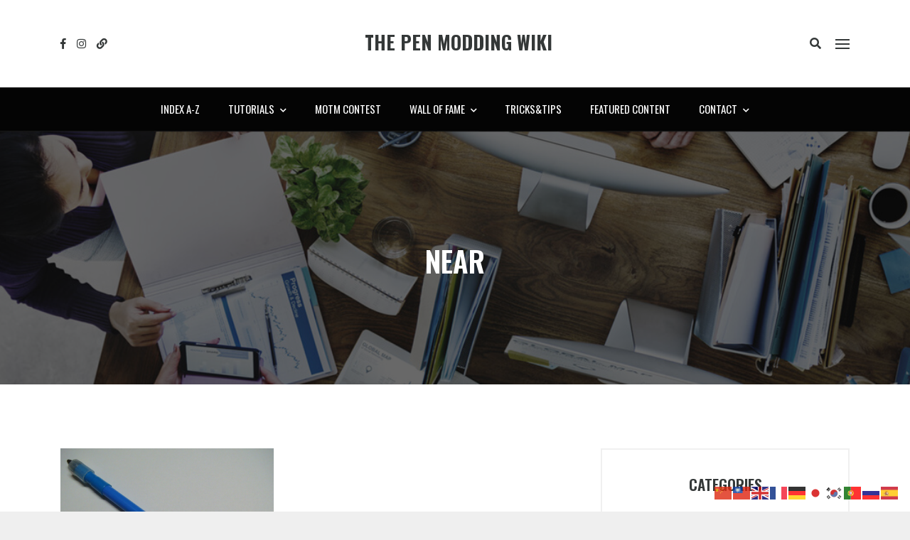

--- FILE ---
content_type: text/html; charset=UTF-8
request_url: https://penmodding.pm/archives/author/near
body_size: 12308
content:
<!DOCTYPE html>
<html lang="en-US">
	<head>
		<meta charset="UTF-8" />
		<meta http-equiv="X-UA-Compatible" content="IE=edge">
		<meta name="viewport" content="width=device-width, initial-scale=1">
		<link rel="profile" href="gmpg.org/xfn/11" />
		<link rel="pingback" href="https://penmodding.pm/xmlrpc.php" />
		<link href='https://fonts.googleapis.com/css?family=Merriweather:200,200i,300,300i,400,400i,500,500i,600,600i,700,700i&subset=cyrillic,cyrillic-ext,greek,greek-ext,latin-ext' rel='stylesheet' type='text/css'>
<link href='https://fonts.googleapis.com/css?family=Oswald:200,200i,300,300i,400,400i,500,500i,600,600i,700,700i&subset=cyrillic,cyrillic-ext,greek,greek-ext,latin-ext' rel='stylesheet' type='text/css'>
<meta name='robots' content='index, follow, max-image-preview:large, max-snippet:-1, max-video-preview:-1' />

	<!-- This site is optimized with the Yoast SEO plugin v26.7 - https://yoast.com/wordpress/plugins/seo/ -->
	<title>Near, Author at The Pen Modding Wiki</title>
	<link rel="canonical" href="https://penmodding.pm/archives/author/near" />
	<link rel="next" href="https://penmodding.pm/archives/author/near/page/2" />
	<meta property="og:locale" content="en_US" />
	<meta property="og:type" content="profile" />
	<meta property="og:title" content="Near, Author at The Pen Modding Wiki" />
	<meta property="og:url" content="https://penmodding.pm/archives/author/near" />
	<meta property="og:site_name" content="The Pen Modding Wiki" />
	<meta property="og:image" content="https://secure.gravatar.com/avatar/0e0895e3136c5910cdd1b90cbc1bdc0e?s=500&r=g" />
	<meta name="twitter:card" content="summary_large_image" />
	<script type="application/ld+json" class="yoast-schema-graph">{"@context":"https://schema.org","@graph":[{"@type":"ProfilePage","@id":"https://penmodding.pm/archives/author/near","url":"https://penmodding.pm/archives/author/near","name":"Near, Author at The Pen Modding Wiki","isPartOf":{"@id":"https://penmodding.pm/#website"},"primaryImageOfPage":{"@id":"https://penmodding.pm/archives/author/near#primaryimage"},"image":{"@id":"https://penmodding.pm/archives/author/near#primaryimage"},"thumbnailUrl":"https://penmodding.pm/wp-content/uploads/6-300x240.png","breadcrumb":{"@id":"https://penmodding.pm/archives/author/near#breadcrumb"},"inLanguage":"en-US","potentialAction":[{"@type":"ReadAction","target":["https://penmodding.pm/archives/author/near"]}]},{"@type":"ImageObject","inLanguage":"en-US","@id":"https://penmodding.pm/archives/author/near#primaryimage","url":"https://penmodding.pm/wp-content/uploads/6-300x240.png","contentUrl":"https://penmodding.pm/wp-content/uploads/6-300x240.png","width":300,"height":240},{"@type":"BreadcrumbList","@id":"https://penmodding.pm/archives/author/near#breadcrumb","itemListElement":[{"@type":"ListItem","position":1,"name":"Home","item":"https://penmodding-blog-2.on-forge.com/"},{"@type":"ListItem","position":2,"name":"Archives for Near"}]},{"@type":"WebSite","@id":"https://penmodding.pm/#website","url":"https://penmodding.pm/","name":"The Pen Modding Wiki","description":"The first English wiki of penmod tutorials","potentialAction":[{"@type":"SearchAction","target":{"@type":"EntryPoint","urlTemplate":"https://penmodding.pm/?s={search_term_string}"},"query-input":{"@type":"PropertyValueSpecification","valueRequired":true,"valueName":"search_term_string"}}],"inLanguage":"en-US"},{"@type":"Person","@id":"https://penmodding.pm/#/schema/person/bc4bdfb2b3d779d48eae355c69114fee","name":"Near","image":{"@type":"ImageObject","inLanguage":"en-US","@id":"https://penmodding.pm/#/schema/person/image/","url":"https://secure.gravatar.com/avatar/b78501c7922e9ec017d6a00947cb8876cb81879e87c0a3c6dff886f88ce042a3?s=96&r=g","contentUrl":"https://secure.gravatar.com/avatar/b78501c7922e9ec017d6a00947cb8876cb81879e87c0a3c6dff886f88ce042a3?s=96&r=g","caption":"Near"},"sameAs":["http://thespyre.net/penmods"],"mainEntityOfPage":{"@id":"https://penmodding.pm/archives/author/near"}}]}</script>
	<!-- / Yoast SEO plugin. -->


<link rel="alternate" type="application/rss+xml" title="The Pen Modding Wiki &raquo; Feed" href="https://penmodding.pm/feed" />
<link rel="alternate" type="application/rss+xml" title="The Pen Modding Wiki &raquo; Comments Feed" href="https://penmodding.pm/comments/feed" />
<link rel="alternate" type="application/rss+xml" title="The Pen Modding Wiki &raquo; Posts by Near Feed" href="https://penmodding.pm/archives/author/near/feed" />
<style id='wp-img-auto-sizes-contain-inline-css' type='text/css'>
img:is([sizes=auto i],[sizes^="auto," i]){contain-intrinsic-size:3000px 1500px}
/*# sourceURL=wp-img-auto-sizes-contain-inline-css */
</style>
<style id='wp-emoji-styles-inline-css' type='text/css'>

	img.wp-smiley, img.emoji {
		display: inline !important;
		border: none !important;
		box-shadow: none !important;
		height: 1em !important;
		width: 1em !important;
		margin: 0 0.07em !important;
		vertical-align: -0.1em !important;
		background: none !important;
		padding: 0 !important;
	}
/*# sourceURL=wp-emoji-styles-inline-css */
</style>
<style id='wp-block-library-inline-css' type='text/css'>
:root{--wp-block-synced-color:#7a00df;--wp-block-synced-color--rgb:122,0,223;--wp-bound-block-color:var(--wp-block-synced-color);--wp-editor-canvas-background:#ddd;--wp-admin-theme-color:#007cba;--wp-admin-theme-color--rgb:0,124,186;--wp-admin-theme-color-darker-10:#006ba1;--wp-admin-theme-color-darker-10--rgb:0,107,160.5;--wp-admin-theme-color-darker-20:#005a87;--wp-admin-theme-color-darker-20--rgb:0,90,135;--wp-admin-border-width-focus:2px}@media (min-resolution:192dpi){:root{--wp-admin-border-width-focus:1.5px}}.wp-element-button{cursor:pointer}:root .has-very-light-gray-background-color{background-color:#eee}:root .has-very-dark-gray-background-color{background-color:#313131}:root .has-very-light-gray-color{color:#eee}:root .has-very-dark-gray-color{color:#313131}:root .has-vivid-green-cyan-to-vivid-cyan-blue-gradient-background{background:linear-gradient(135deg,#00d084,#0693e3)}:root .has-purple-crush-gradient-background{background:linear-gradient(135deg,#34e2e4,#4721fb 50%,#ab1dfe)}:root .has-hazy-dawn-gradient-background{background:linear-gradient(135deg,#faaca8,#dad0ec)}:root .has-subdued-olive-gradient-background{background:linear-gradient(135deg,#fafae1,#67a671)}:root .has-atomic-cream-gradient-background{background:linear-gradient(135deg,#fdd79a,#004a59)}:root .has-nightshade-gradient-background{background:linear-gradient(135deg,#330968,#31cdcf)}:root .has-midnight-gradient-background{background:linear-gradient(135deg,#020381,#2874fc)}:root{--wp--preset--font-size--normal:16px;--wp--preset--font-size--huge:42px}.has-regular-font-size{font-size:1em}.has-larger-font-size{font-size:2.625em}.has-normal-font-size{font-size:var(--wp--preset--font-size--normal)}.has-huge-font-size{font-size:var(--wp--preset--font-size--huge)}.has-text-align-center{text-align:center}.has-text-align-left{text-align:left}.has-text-align-right{text-align:right}.has-fit-text{white-space:nowrap!important}#end-resizable-editor-section{display:none}.aligncenter{clear:both}.items-justified-left{justify-content:flex-start}.items-justified-center{justify-content:center}.items-justified-right{justify-content:flex-end}.items-justified-space-between{justify-content:space-between}.screen-reader-text{border:0;clip-path:inset(50%);height:1px;margin:-1px;overflow:hidden;padding:0;position:absolute;width:1px;word-wrap:normal!important}.screen-reader-text:focus{background-color:#ddd;clip-path:none;color:#444;display:block;font-size:1em;height:auto;left:5px;line-height:normal;padding:15px 23px 14px;text-decoration:none;top:5px;width:auto;z-index:100000}html :where(.has-border-color){border-style:solid}html :where([style*=border-top-color]){border-top-style:solid}html :where([style*=border-right-color]){border-right-style:solid}html :where([style*=border-bottom-color]){border-bottom-style:solid}html :where([style*=border-left-color]){border-left-style:solid}html :where([style*=border-width]){border-style:solid}html :where([style*=border-top-width]){border-top-style:solid}html :where([style*=border-right-width]){border-right-style:solid}html :where([style*=border-bottom-width]){border-bottom-style:solid}html :where([style*=border-left-width]){border-left-style:solid}html :where(img[class*=wp-image-]){height:auto;max-width:100%}:where(figure){margin:0 0 1em}html :where(.is-position-sticky){--wp-admin--admin-bar--position-offset:var(--wp-admin--admin-bar--height,0px)}@media screen and (max-width:600px){html :where(.is-position-sticky){--wp-admin--admin-bar--position-offset:0px}}

/*# sourceURL=wp-block-library-inline-css */
</style><style id='global-styles-inline-css' type='text/css'>
:root{--wp--preset--aspect-ratio--square: 1;--wp--preset--aspect-ratio--4-3: 4/3;--wp--preset--aspect-ratio--3-4: 3/4;--wp--preset--aspect-ratio--3-2: 3/2;--wp--preset--aspect-ratio--2-3: 2/3;--wp--preset--aspect-ratio--16-9: 16/9;--wp--preset--aspect-ratio--9-16: 9/16;--wp--preset--color--black: #000000;--wp--preset--color--cyan-bluish-gray: #abb8c3;--wp--preset--color--white: #ffffff;--wp--preset--color--pale-pink: #f78da7;--wp--preset--color--vivid-red: #cf2e2e;--wp--preset--color--luminous-vivid-orange: #ff6900;--wp--preset--color--luminous-vivid-amber: #fcb900;--wp--preset--color--light-green-cyan: #7bdcb5;--wp--preset--color--vivid-green-cyan: #00d084;--wp--preset--color--pale-cyan-blue: #8ed1fc;--wp--preset--color--vivid-cyan-blue: #0693e3;--wp--preset--color--vivid-purple: #9b51e0;--wp--preset--gradient--vivid-cyan-blue-to-vivid-purple: linear-gradient(135deg,rgb(6,147,227) 0%,rgb(155,81,224) 100%);--wp--preset--gradient--light-green-cyan-to-vivid-green-cyan: linear-gradient(135deg,rgb(122,220,180) 0%,rgb(0,208,130) 100%);--wp--preset--gradient--luminous-vivid-amber-to-luminous-vivid-orange: linear-gradient(135deg,rgb(252,185,0) 0%,rgb(255,105,0) 100%);--wp--preset--gradient--luminous-vivid-orange-to-vivid-red: linear-gradient(135deg,rgb(255,105,0) 0%,rgb(207,46,46) 100%);--wp--preset--gradient--very-light-gray-to-cyan-bluish-gray: linear-gradient(135deg,rgb(238,238,238) 0%,rgb(169,184,195) 100%);--wp--preset--gradient--cool-to-warm-spectrum: linear-gradient(135deg,rgb(74,234,220) 0%,rgb(151,120,209) 20%,rgb(207,42,186) 40%,rgb(238,44,130) 60%,rgb(251,105,98) 80%,rgb(254,248,76) 100%);--wp--preset--gradient--blush-light-purple: linear-gradient(135deg,rgb(255,206,236) 0%,rgb(152,150,240) 100%);--wp--preset--gradient--blush-bordeaux: linear-gradient(135deg,rgb(254,205,165) 0%,rgb(254,45,45) 50%,rgb(107,0,62) 100%);--wp--preset--gradient--luminous-dusk: linear-gradient(135deg,rgb(255,203,112) 0%,rgb(199,81,192) 50%,rgb(65,88,208) 100%);--wp--preset--gradient--pale-ocean: linear-gradient(135deg,rgb(255,245,203) 0%,rgb(182,227,212) 50%,rgb(51,167,181) 100%);--wp--preset--gradient--electric-grass: linear-gradient(135deg,rgb(202,248,128) 0%,rgb(113,206,126) 100%);--wp--preset--gradient--midnight: linear-gradient(135deg,rgb(2,3,129) 0%,rgb(40,116,252) 100%);--wp--preset--font-size--small: 13px;--wp--preset--font-size--medium: 20px;--wp--preset--font-size--large: 36px;--wp--preset--font-size--x-large: 42px;--wp--preset--spacing--20: 0.44rem;--wp--preset--spacing--30: 0.67rem;--wp--preset--spacing--40: 1rem;--wp--preset--spacing--50: 1.5rem;--wp--preset--spacing--60: 2.25rem;--wp--preset--spacing--70: 3.38rem;--wp--preset--spacing--80: 5.06rem;--wp--preset--shadow--natural: 6px 6px 9px rgba(0, 0, 0, 0.2);--wp--preset--shadow--deep: 12px 12px 50px rgba(0, 0, 0, 0.4);--wp--preset--shadow--sharp: 6px 6px 0px rgba(0, 0, 0, 0.2);--wp--preset--shadow--outlined: 6px 6px 0px -3px rgb(255, 255, 255), 6px 6px rgb(0, 0, 0);--wp--preset--shadow--crisp: 6px 6px 0px rgb(0, 0, 0);}:where(.is-layout-flex){gap: 0.5em;}:where(.is-layout-grid){gap: 0.5em;}body .is-layout-flex{display: flex;}.is-layout-flex{flex-wrap: wrap;align-items: center;}.is-layout-flex > :is(*, div){margin: 0;}body .is-layout-grid{display: grid;}.is-layout-grid > :is(*, div){margin: 0;}:where(.wp-block-columns.is-layout-flex){gap: 2em;}:where(.wp-block-columns.is-layout-grid){gap: 2em;}:where(.wp-block-post-template.is-layout-flex){gap: 1.25em;}:where(.wp-block-post-template.is-layout-grid){gap: 1.25em;}.has-black-color{color: var(--wp--preset--color--black) !important;}.has-cyan-bluish-gray-color{color: var(--wp--preset--color--cyan-bluish-gray) !important;}.has-white-color{color: var(--wp--preset--color--white) !important;}.has-pale-pink-color{color: var(--wp--preset--color--pale-pink) !important;}.has-vivid-red-color{color: var(--wp--preset--color--vivid-red) !important;}.has-luminous-vivid-orange-color{color: var(--wp--preset--color--luminous-vivid-orange) !important;}.has-luminous-vivid-amber-color{color: var(--wp--preset--color--luminous-vivid-amber) !important;}.has-light-green-cyan-color{color: var(--wp--preset--color--light-green-cyan) !important;}.has-vivid-green-cyan-color{color: var(--wp--preset--color--vivid-green-cyan) !important;}.has-pale-cyan-blue-color{color: var(--wp--preset--color--pale-cyan-blue) !important;}.has-vivid-cyan-blue-color{color: var(--wp--preset--color--vivid-cyan-blue) !important;}.has-vivid-purple-color{color: var(--wp--preset--color--vivid-purple) !important;}.has-black-background-color{background-color: var(--wp--preset--color--black) !important;}.has-cyan-bluish-gray-background-color{background-color: var(--wp--preset--color--cyan-bluish-gray) !important;}.has-white-background-color{background-color: var(--wp--preset--color--white) !important;}.has-pale-pink-background-color{background-color: var(--wp--preset--color--pale-pink) !important;}.has-vivid-red-background-color{background-color: var(--wp--preset--color--vivid-red) !important;}.has-luminous-vivid-orange-background-color{background-color: var(--wp--preset--color--luminous-vivid-orange) !important;}.has-luminous-vivid-amber-background-color{background-color: var(--wp--preset--color--luminous-vivid-amber) !important;}.has-light-green-cyan-background-color{background-color: var(--wp--preset--color--light-green-cyan) !important;}.has-vivid-green-cyan-background-color{background-color: var(--wp--preset--color--vivid-green-cyan) !important;}.has-pale-cyan-blue-background-color{background-color: var(--wp--preset--color--pale-cyan-blue) !important;}.has-vivid-cyan-blue-background-color{background-color: var(--wp--preset--color--vivid-cyan-blue) !important;}.has-vivid-purple-background-color{background-color: var(--wp--preset--color--vivid-purple) !important;}.has-black-border-color{border-color: var(--wp--preset--color--black) !important;}.has-cyan-bluish-gray-border-color{border-color: var(--wp--preset--color--cyan-bluish-gray) !important;}.has-white-border-color{border-color: var(--wp--preset--color--white) !important;}.has-pale-pink-border-color{border-color: var(--wp--preset--color--pale-pink) !important;}.has-vivid-red-border-color{border-color: var(--wp--preset--color--vivid-red) !important;}.has-luminous-vivid-orange-border-color{border-color: var(--wp--preset--color--luminous-vivid-orange) !important;}.has-luminous-vivid-amber-border-color{border-color: var(--wp--preset--color--luminous-vivid-amber) !important;}.has-light-green-cyan-border-color{border-color: var(--wp--preset--color--light-green-cyan) !important;}.has-vivid-green-cyan-border-color{border-color: var(--wp--preset--color--vivid-green-cyan) !important;}.has-pale-cyan-blue-border-color{border-color: var(--wp--preset--color--pale-cyan-blue) !important;}.has-vivid-cyan-blue-border-color{border-color: var(--wp--preset--color--vivid-cyan-blue) !important;}.has-vivid-purple-border-color{border-color: var(--wp--preset--color--vivid-purple) !important;}.has-vivid-cyan-blue-to-vivid-purple-gradient-background{background: var(--wp--preset--gradient--vivid-cyan-blue-to-vivid-purple) !important;}.has-light-green-cyan-to-vivid-green-cyan-gradient-background{background: var(--wp--preset--gradient--light-green-cyan-to-vivid-green-cyan) !important;}.has-luminous-vivid-amber-to-luminous-vivid-orange-gradient-background{background: var(--wp--preset--gradient--luminous-vivid-amber-to-luminous-vivid-orange) !important;}.has-luminous-vivid-orange-to-vivid-red-gradient-background{background: var(--wp--preset--gradient--luminous-vivid-orange-to-vivid-red) !important;}.has-very-light-gray-to-cyan-bluish-gray-gradient-background{background: var(--wp--preset--gradient--very-light-gray-to-cyan-bluish-gray) !important;}.has-cool-to-warm-spectrum-gradient-background{background: var(--wp--preset--gradient--cool-to-warm-spectrum) !important;}.has-blush-light-purple-gradient-background{background: var(--wp--preset--gradient--blush-light-purple) !important;}.has-blush-bordeaux-gradient-background{background: var(--wp--preset--gradient--blush-bordeaux) !important;}.has-luminous-dusk-gradient-background{background: var(--wp--preset--gradient--luminous-dusk) !important;}.has-pale-ocean-gradient-background{background: var(--wp--preset--gradient--pale-ocean) !important;}.has-electric-grass-gradient-background{background: var(--wp--preset--gradient--electric-grass) !important;}.has-midnight-gradient-background{background: var(--wp--preset--gradient--midnight) !important;}.has-small-font-size{font-size: var(--wp--preset--font-size--small) !important;}.has-medium-font-size{font-size: var(--wp--preset--font-size--medium) !important;}.has-large-font-size{font-size: var(--wp--preset--font-size--large) !important;}.has-x-large-font-size{font-size: var(--wp--preset--font-size--x-large) !important;}
/*# sourceURL=global-styles-inline-css */
</style>

<style id='classic-theme-styles-inline-css' type='text/css'>
/*! This file is auto-generated */
.wp-block-button__link{color:#fff;background-color:#32373c;border-radius:9999px;box-shadow:none;text-decoration:none;padding:calc(.667em + 2px) calc(1.333em + 2px);font-size:1.125em}.wp-block-file__button{background:#32373c;color:#fff;text-decoration:none}
/*# sourceURL=/wp-includes/css/classic-themes.min.css */
</style>
<link rel='stylesheet' id='bootstrap-css' href='https://penmodding.pm/wp-content/themes/wikilogy_backup/include/assets/css/bootstrap.min.css?ver=6.9' type='text/css' media='all' />
<link rel='stylesheet' id='scrollbar-css' href='https://penmodding.pm/wp-content/themes/wikilogy_backup/include/assets/css/scrollbar.css?ver=6.9' type='text/css' media='all' />
<link rel='stylesheet' id='select-css' href='https://penmodding.pm/wp-content/themes/wikilogy_backup/include/assets/css/select.css?ver=6.9' type='text/css' media='all' />
<link rel='stylesheet' id='plyr-io-css' href='https://penmodding.pm/wp-content/themes/wikilogy_backup/include/assets/css/plyr.css?ver=6.9' type='text/css' media='all' />
<link rel='stylesheet' id='fontawesome-css' href='https://penmodding.pm/wp-content/themes/wikilogy_backup/include/assets/css/fontawesome.min.css?ver=6.9' type='text/css' media='all' />
<link rel='stylesheet' id='wikilogy-css' href='https://penmodding.pm/wp-content/themes/wikilogy_backup/style.css?ver=6.9' type='text/css' media='all' />
<style id='wikilogy-inline-css' type='text/css'>
body{font-family:Merriweather;}
h1, h2, h3, h4, h5, h6, .mobile-menu, .demo-language-selector ul, .custom-file-control::before, .blog-tabs .tab-list, .blog-slider .item .content .title, .user-box .bottom-links, .user-box .title, .footer.footer-style2 .footer-menu, .wikilogy-social-counter-widget ul, .history-table .title, .gt-user-list ul li .title, .vc_chart, .content-slider .title, .letters-list, .category-list.style-3, .category-list.style-2, .category-list.style-1, .feature-box .item .hover .content .title, .content-index ul, .content-table .item .title, .wikilogy-toolbar, .comment-list .comment-info, .comment-list .comment-author, .post-author .author-name, .post-content-footer .post-pages, .post-content-footer .post-share, .content-categories, .post-tags, .post-pagination, .post-read-more.style-1, .post-information.style-1, .post-list-styles .title, .widget_rss ul li cite, .widget_rss .rss-date, .widget_rss ul li a.rsswidget, .widget_tag_cloud .tagcloud, .widget_nav_menu ul, .widget_recent_comments ul, .widget_meta ul, .widget_pages ul, .widget_categories ul, .widget_archive ul, .widget_recent_entries ul, button, input[type="submit"], .woocommerce #respond input#submit.alt, .woocommerce a.button.alt, .woocommerce button.button.alt, .woocommerce input.button.alt, .woocommerce #respond input#submit, .woocommerce a.button, .woocommerce button.button, .woocommerce input.button, .header.header-style-5 .mainmenu .navbar, .header.header-style-3 .mainmenu .navbar, .header.header-style-2 .mainmenu .navbar, .header.header-style-1 .mainmenu .navbar, .header-sidebar .content .header-sidebar-menu, .header .elements .header-sidebar .content .header-sidebar-menu, .header .elements .header-sidebar .content .close-button, .header .elements .item .login-links, .wikilogy-title .shadow-title, .wikilogy-title .title, .widget-box .widget-title, .header-sidebar .content .close-button, .mobile-header-sidebar .header-user-box a, .mobile-header-sidebar .header-user-box a:visited{font-family:Oswald;}
body{background-color: #efefef;}
/*# sourceURL=wikilogy-inline-css */
</style>
<script type="text/javascript" src="https://penmodding.pm/wp-includes/js/jquery/jquery.min.js?ver=3.7.1" id="jquery-core-js"></script>
<script type="text/javascript" src="https://penmodding.pm/wp-includes/js/jquery/jquery-migrate.min.js?ver=3.4.1" id="jquery-migrate-js"></script>
<link rel="https://api.w.org/" href="https://penmodding.pm/wp-json/" /><link rel="alternate" title="JSON" type="application/json" href="https://penmodding.pm/wp-json/wp/v2/users/2" /><link rel="EditURI" type="application/rsd+xml" title="RSD" href="https://penmodding.pm/xmlrpc.php?rsd" />
<meta name="generator" content="WordPress 6.9" />
<link rel="stylesheet" href="https://penmodding.pm/wp-content/plugins/wp-page-numbers/stylish/wp-page-numbers.css" type="text/css" media="screen" /><link rel="icon" href="https://penmodding.pm/wp-content/uploads/cropped-Logo-the-spyre-Pour-page-accueil-TS-32x32.jpg" sizes="32x32" />
<link rel="icon" href="https://penmodding.pm/wp-content/uploads/cropped-Logo-the-spyre-Pour-page-accueil-TS-192x192.jpg" sizes="192x192" />
<link rel="apple-touch-icon" href="https://penmodding.pm/wp-content/uploads/cropped-Logo-the-spyre-Pour-page-accueil-TS-180x180.jpg" />
<meta name="msapplication-TileImage" content="https://penmodding.pm/wp-content/uploads/cropped-Logo-the-spyre-Pour-page-accueil-TS-270x270.jpg" />
				<style type="text/css" id="c4wp-checkout-css">
					.woocommerce-checkout .c4wp_captcha_field {
						margin-bottom: 10px;
						margin-top: 15px;
						position: relative;
						display: inline-block;
					}
				</style>
							<style type="text/css" id="c4wp-v3-lp-form-css">
				.login #login, .login #lostpasswordform {
					min-width: 350px !important;
				}
				.wpforms-field-c4wp iframe {
					width: 100% !important;
				}
			</style>
				</head>
	
	<body data-rsssl=1 class="archive author author-near author-2 wp-theme-wikilogy_backup wikilogy-theme">
		<div class="loader-wrapper loader-style2">
					<div class="spinner">
						<div class="bounce1"></div>
						<div class="bounce2"></div>
						<div class="bounce3"></div>
					</div>
				</div>		<div class="wikilogy-wrapper boxed-false" id="general-wrapper">			<div class="site-content">								<div class="header header-style-1">
					<div class="header-content">
						<div class="container">
							<div class="main-content d-flex justify-content-between align-items-center">
								<div class="list-social-links"><ul class="social-links"><li><a href="https://www.facebook.com/Pen-Modding-134683663254025/" class="facebook" title="Facebook" target="_blank"><i class="fab fa-facebook-f"></i></a></li><li><a href="https://www.instagram.com/thespyre_penmods/" class="instagram" title="Instagram" target="_blank"><i class="fab fa-instagram"></i></a></li><li><a href="http://voretex.pm/" class="custom" title="Link" target="_blank"><i class="fas fa-link"></i></a></li></ul></div>								<div class="header-logo"><div class="logo"><a href="https://penmodding.pm/" class="site-logo site-logo-texted" title="The Pen Modding Wiki"><h1>The Pen Modding Wiki</h1></a></div></div>								<div class="elements"><div class="item hover-item header-search"><div class="icon"><i class="fas fa-search"></i><div class="close-icon"></div></div><div class="content"><form role="search" method="get" class="searchform" action="https://penmodding.pm/">
			<div class="search-form">
				<input type="text" value="" placeholder="Enter the keyword..." name="s" class="searchform-text" />
				<button><i class="fas fa-search"></i></button>
			</div>
		</form></div></div><div class="item hover-item header-sidebar"><div class="icon"><i class="sidebar-icon"><span></span><span></span><span></span></i><div class="close-icon"></div></div><div class="overlay"></div><div class="content"><div class="close-button"></div><div class="content-wrapper scrollbar-outer"><div class="header-logo"><div class="logo"><a href="https://penmodding.pm/" class="site-logo site-logo-texted" title="The Pen Modding Wiki"><h1>The Pen Modding Wiki</h1></a></div></div><div class="header-sidebar-menu"><nav class="navbar"><div class="collapse navbar-collapse"><ul id="menu-header-menu" class="navbar-nav m-auto"><li id="menu-item-1280" class="nav-item menu-item menu-item-type-post_type menu-item-object-page menu-item-1280"><a href="https://penmodding.pm/about-us" class="nav-link">About Us</a></li>
<li id="menu-item-4192" class="nav-item menu-item menu-item-type-post_type menu-item-object-page menu-item-4192"><a href="https://penmodding.pm/contact-2" class="nav-link">Contact</a></li>
</ul></div></nav></div><ul class="social-links"><li><a href="https://www.facebook.com/Pen-Modding-134683663254025/" class="facebook" title="Facebook" target="_blank"><i class="fab fa-facebook-f"></i></a></li><li><a href="https://www.instagram.com/thespyre_penmods/" class="instagram" title="Instagram" target="_blank"><i class="fab fa-instagram"></i></a></li><li><a href="http://voretex.pm/" class="custom" title="Link" target="_blank"><i class="fas fa-link"></i></a></li></ul><div id="linkcat-2" class="general-sidebar-wrap widget-box widget_links"><div class="widget-title">PenSpinning Websites</div>
	<ul class='xoxo blogroll'>
<li><a href="http://moddepenspinning.skyrock.com/">Mod De PenSpinning</a></li>
<li><a href="http://annkou2.blog105.fc2.com/">Pen&#039;s meeting place</a></li>
<li><a href="http://www.thefpsb.com/" title="The french pen spinning board" target="_blank">The FPSB</a></li>
<li><a href="http://upsb.info/xforum/index.php" title="Universal penspinning board">The UPSB</a></li>

	</ul>
</div>
<div id="linkcat-11" class="general-sidebar-wrap widget-box widget_links"><div class="widget-title">Webstores</div>
	<ul class='xoxo blogroll'>
<li><a href="http://www.jetpens.com/">JetPens</a></li>
<li><a href="http://www.penspinstore.com/">PenDolsa</a></li>
<li><a href="http://pensfactory.pl/">PensFactory</a></li>
<li><a href="http://penwish.com/">PenWish</a></li>

	</ul>
</div>
<div id="custom_html-2" class="widget_text general-sidebar-wrap widget-box widget_custom_html"><div class="textwidget custom-html-widget"><div class="align-center"><a href="https://gloriathemes.com/" target="_blank" rel="noopener"><img src="https://demo.gloriathemes.com/wp/wikilogy/wp-content/uploads/2017/10/ads-290x260.jpg" alt="Ads"></a></div></div></div></div></div></div></div>							</div>
						</div>
					</div>
					<div class="mainmenu">
						<div class="container">
							<nav class="navbar navbar-expand-lg">
								<div class="collapse navbar-collapse"><ul id="menu-main-menu" class="navbar-nav m-auto"><li id="menu-item-4704" class="nav-item menu-item menu-item-type-post_type menu-item-object-page menu-item-4704"><a href="https://penmodding.pm/index" class="nav-link">Index A-Z</a></li>
<li id="menu-item-5465" class="nav-item menu-item menu-item-type-post_type menu-item-object-page menu-item-has-children dropdown menu-item-5465" data-dropdown="dropdown"><a href="https://penmodding.pm/tutorials" class="nav-link" >Tutorials<i class="fas fa-chevron-down"></i></a>
<ul role="menu" class=" dropdown-menu">
	<li id="menu-item-4469" class="nav-item menu-item menu-item-type-taxonomy menu-item-object-category menu-item-4469"><a href="https://penmodding.pm/archives/category/double-sided" class="nav-link">Double Sided</a></li>
	<li id="menu-item-4468" class="nav-item menu-item menu-item-type-taxonomy menu-item-object-category menu-item-4468"><a href="https://penmodding.pm/archives/category/single-sided" class="nav-link">Single Sided</a></li>
	<li id="menu-item-4472" class="nav-item menu-item menu-item-type-taxonomy menu-item-object-category menu-item-4472"><a href="https://penmodding.pm/archives/category/retractable-mechanical-pencil" class="nav-link">Writable</a></li>
</ul>
</li>
<li id="menu-item-7627" class="nav-item menu-item menu-item-type-post_type menu-item-object-page menu-item-7627"><a href="https://penmodding.pm/motm-contest" class="nav-link">MotM Contest</a></li>
<li id="menu-item-4773" class="nav-item menu-item menu-item-type-post_type menu-item-object-page menu-item-has-children dropdown menu-item-4773" data-dropdown="dropdown"><a href="https://penmodding.pm/gallery" class="nav-link" >Wall of Fame<i class="fas fa-chevron-down"></i></a>
<ul role="menu" class=" dropdown-menu">
	<li id="menu-item-4992" class="nav-item menu-item menu-item-type-post_type menu-item-object-page menu-item-4992"><a href="https://penmodding.pm/tek-upsb" class="nav-link">TEK (UPSB)</a></li>
	<li id="menu-item-5251" class="nav-item menu-item menu-item-type-post_type menu-item-object-page menu-item-5251"><a href="https://penmodding.pm/whizz-russia" class="nav-link">Whizz – Russia</a></li>
	<li id="menu-item-4993" class="nav-item menu-item menu-item-type-post_type menu-item-object-page menu-item-4993"><a href="https://penmodding.pm/neptune-fpsb" class="nav-link">Neptune (FPSB)</a></li>
	<li id="menu-item-5107" class="nav-item menu-item menu-item-type-post_type menu-item-object-page menu-item-5107"><a href="https://penmodding.pm/syrti-gpc" class="nav-link">Syrti (GPC)</a></li>
</ul>
</li>
<li id="menu-item-4644" class="nav-item menu-item menu-item-type-taxonomy menu-item-object-category menu-item-4644"><a href="https://penmodding.pm/archives/category/trickstips" class="nav-link">Tricks&amp;Tips</a></li>
<li id="menu-item-5466" class="nav-item menu-item menu-item-type-taxonomy menu-item-object-category menu-item-5466"><a href="https://penmodding.pm/archives/category/featured" class="nav-link">Featured Content</a></li>
<li id="menu-item-4223" class="nav-item menu-item menu-item-type-post_type menu-item-object-page menu-item-has-children dropdown menu-item-4223" data-dropdown="dropdown"><a href="https://penmodding.pm/contact-2" class="nav-link" >Contact<i class="fas fa-chevron-down"></i></a>
<ul role="menu" class=" dropdown-menu">
	<li id="menu-item-4220" class="nav-item menu-item menu-item-type-post_type menu-item-object-page menu-item-4220"><a href="https://penmodding.pm/about-us" class="nav-link">About Us</a></li>
</ul>
</li>
</ul></div>							</nav>
						</div>
					</div>
				</div>
									<header class="mobile-header">
			<div class="header-logo"><div class="logo"><a href="https://penmodding.pm/" class="site-logo site-logo-texted" title="The Pen Modding Wiki"><h1>The Pen Modding Wiki</h1></a></div></div>			<div class="mobile-menu-icon">
				<span></span>
				<span></span>
				<span></span>
			</div>
		</header>

		<div class="mobile-header-sidebar header-sidebar"><div class="overlay"></div><div class="content"><div class="close-button"></div><div class="content-wrapper scrollbar-outer"><div class="header-logo"><div class="logo"><a href="https://penmodding.pm/" class="site-logo site-logo-texted" title="The Pen Modding Wiki"><h1>The Pen Modding Wiki</h1></a></div></div><div class="header-sidebar-menu"><nav class="navbar"><div class="collapse navbar-collapse"><ul id="menu-main-menu-1" class="navbar-nav m-auto"><li class="nav-item menu-item menu-item-type-post_type menu-item-object-page menu-item-4704"><a href="https://penmodding.pm/index" class="nav-link">Index A-Z</a></li>
<li class="nav-item menu-item menu-item-type-post_type menu-item-object-page menu-item-has-children dropdown menu-item-5465" data-dropdown="dropdown"><a href="https://penmodding.pm/tutorials" class="nav-link" >Tutorials<i class="fas fa-chevron-down"></i></a>
<ul role="menu" class=" dropdown-menu">
	<li class="nav-item menu-item menu-item-type-taxonomy menu-item-object-category menu-item-4469"><a href="https://penmodding.pm/archives/category/double-sided" class="nav-link">Double Sided</a></li>
	<li class="nav-item menu-item menu-item-type-taxonomy menu-item-object-category menu-item-4468"><a href="https://penmodding.pm/archives/category/single-sided" class="nav-link">Single Sided</a></li>
	<li class="nav-item menu-item menu-item-type-taxonomy menu-item-object-category menu-item-4472"><a href="https://penmodding.pm/archives/category/retractable-mechanical-pencil" class="nav-link">Writable</a></li>
</ul>
</li>
<li class="nav-item menu-item menu-item-type-post_type menu-item-object-page menu-item-7627"><a href="https://penmodding.pm/motm-contest" class="nav-link">MotM Contest</a></li>
<li class="nav-item menu-item menu-item-type-post_type menu-item-object-page menu-item-has-children dropdown menu-item-4773" data-dropdown="dropdown"><a href="https://penmodding.pm/gallery" class="nav-link" >Wall of Fame<i class="fas fa-chevron-down"></i></a>
<ul role="menu" class=" dropdown-menu">
	<li class="nav-item menu-item menu-item-type-post_type menu-item-object-page menu-item-4992"><a href="https://penmodding.pm/tek-upsb" class="nav-link">TEK (UPSB)</a></li>
	<li class="nav-item menu-item menu-item-type-post_type menu-item-object-page menu-item-5251"><a href="https://penmodding.pm/whizz-russia" class="nav-link">Whizz – Russia</a></li>
	<li class="nav-item menu-item menu-item-type-post_type menu-item-object-page menu-item-4993"><a href="https://penmodding.pm/neptune-fpsb" class="nav-link">Neptune (FPSB)</a></li>
	<li class="nav-item menu-item menu-item-type-post_type menu-item-object-page menu-item-5107"><a href="https://penmodding.pm/syrti-gpc" class="nav-link">Syrti (GPC)</a></li>
</ul>
</li>
<li class="nav-item menu-item menu-item-type-taxonomy menu-item-object-category menu-item-4644"><a href="https://penmodding.pm/archives/category/trickstips" class="nav-link">Tricks&amp;Tips</a></li>
<li class="nav-item menu-item menu-item-type-taxonomy menu-item-object-category menu-item-5466"><a href="https://penmodding.pm/archives/category/featured" class="nav-link">Featured Content</a></li>
<li class="nav-item menu-item menu-item-type-post_type menu-item-object-page menu-item-has-children dropdown menu-item-4223" data-dropdown="dropdown"><a href="https://penmodding.pm/contact-2" class="nav-link" >Contact<i class="fas fa-chevron-down"></i></a>
<ul role="menu" class=" dropdown-menu">
	<li class="nav-item menu-item menu-item-type-post_type menu-item-object-page menu-item-4220"><a href="https://penmodding.pm/about-us" class="nav-link">About Us</a></li>
</ul>
</li>
</ul></div></nav></div><ul class="social-links"><li><a href="https://www.facebook.com/Pen-Modding-134683663254025/" class="facebook" title="Facebook" target="_blank"><i class="fab fa-facebook-f"></i></a></li><li><a href="https://www.instagram.com/thespyre_penmods/" class="instagram" title="Instagram" target="_blank"><i class="fab fa-instagram"></i></a></li><li><a href="http://voretex.pm/" class="custom" title="Link" target="_blank"><i class="fas fa-link"></i></a></li></ul><div class="item header-search"><form role="search" method="get" class="searchform" action="https://penmodding.pm/">
			<div class="search-form">
				<input type="text" value="" placeholder="Enter the keyword..." name="s" class="searchform-text" />
				<button><i class="fas fa-search"></i></button>
			</div>
		</form></div></div></div></div>	<div class="site-sub-content">		<div class="title-banner style-3"><div class="page-title-background"></div><div class="content"><div class="wikilogy-title style-1"><div class="title-text"><div class="title">Near</div></div></div></div></div>		<div class="container">			<div class="row">				<div class="col-lg-8 col-md-12 col-sm-12 col-xs-12 site-content-left fixed-sidebar">					<div class="archive-post-list-style-1 post-list"><div class="post-list-styles post-list-style-1"><div class="image"><a href="https://penmodding.pm/archives/1110" title="STek Body by Tek"><img src="https://penmodding.pm/wp-content/uploads/6-300x240.png" alt="STek Body by Tek" /></a></div><div class="title"><a href="https://penmodding.pm/archives/1110" title="STek Body by Tek">STek Body by Tek</a></div><div class="excerpt">Credit goes to TEK for the featured picture. This is a technique popularized by TEK. You can use this technique for any mod that uses a 0.9cm-1cm thickness body : &#8211; Com.Ssa &#8211; Bellcolor Mod &#8211; BusterCYL &#8211;  and so on &#8211; Stuff needed : &#8211; 2 Super Tips (</div><div class="post-information style-1"><ul><li class="author"><a href="https://penmodding.pm/archives/author/near"><img alt='' src='https://secure.gravatar.com/avatar/b78501c7922e9ec017d6a00947cb8876cb81879e87c0a3c6dff886f88ce042a3?s=20&#038;r=g' srcset='https://secure.gravatar.com/avatar/b78501c7922e9ec017d6a00947cb8876cb81879e87c0a3c6dff886f88ce042a3?s=40&#038;r=g 2x' class='avatar avatar-20 photo' height='20' width='20' decoding='async'/><span>Near</span></a></li></ul></div><div class="post-read-more style-1"><a href="https://penmodding.pm/archives/1110" title="Read More">Read More</a></div></div><div class="post-list-styles post-list-style-1"><div class="image"><a href="https://penmodding.pm/archives/1690" title="RSVP AMX"><img src="https://penmodding.pm/wp-content/uploads/12440812_1069014366492856_3394750753295491200_.jpg" alt="RSVP AMX" /></a></div><div class="title"><a href="https://penmodding.pm/archives/1690" title="RSVP AMX">RSVP AMX</a></div><div class="excerpt">Credit goes to Ponkotu for the featured picture. __ &#8211; Name : RSVP AMX &#8211; Creator : ? &#8211; Length : 19 cm &#8211; Weight : 12 g &#8211; Insert : Yes &#8211; Link : RSVP AMX (PenSpinning Museum) &#8211; Making : Easy &#8211; Pens list : &#8211; 1 RSVP</div><div class="post-information style-1"><ul><li class="author"><a href="https://penmodding.pm/archives/author/near"><img alt='' src='https://secure.gravatar.com/avatar/b78501c7922e9ec017d6a00947cb8876cb81879e87c0a3c6dff886f88ce042a3?s=20&#038;r=g' srcset='https://secure.gravatar.com/avatar/b78501c7922e9ec017d6a00947cb8876cb81879e87c0a3c6dff886f88ce042a3?s=40&#038;r=g 2x' class='avatar avatar-20 photo' height='20' width='20' loading='lazy' decoding='async'/><span>Near</span></a></li></ul></div><div class="post-read-more style-1"><a href="https://penmodding.pm/archives/1690" title="Read More">Read More</a></div></div><div class="post-list-styles post-list-style-1"><div class="title"><a href="https://penmodding.pm/archives/1688" title="PenSpinning Museum">PenSpinning Museum</a></div><div class="excerpt">Here&#8217;s a pretty special Japanese site, which seems to date from the early beginnings of our beloved art which is the pen modding. I called, PenSpinning Museum. Looking for a bit, and you&#8217;ll find gold. Simply amazing. This site truly deserves its title. It&#8217;s prehistory modding!</div><div class="post-information style-1"><ul><li class="author"><a href="https://penmodding.pm/archives/author/near"><img alt='' src='https://secure.gravatar.com/avatar/b78501c7922e9ec017d6a00947cb8876cb81879e87c0a3c6dff886f88ce042a3?s=20&#038;r=g' srcset='https://secure.gravatar.com/avatar/b78501c7922e9ec017d6a00947cb8876cb81879e87c0a3c6dff886f88ce042a3?s=40&#038;r=g 2x' class='avatar avatar-20 photo' height='20' width='20' loading='lazy' decoding='async'/><span>Near</span></a></li></ul></div><div class="post-read-more style-1"><a href="https://penmodding.pm/archives/1688" title="Read More">Read More</a></div></div><div class="post-list-styles post-list-style-1"><div class="image"><a href="https://penmodding.pm/archives/1654" title="S.S.S Mod (Single Sided Sky Mod)"><img src="https://penmodding.pm/wp-content/uploads/128_2847.jpg" alt="S.S.S Mod (Single Sided Sky Mod)" /></a></div><div class="title"><a href="https://penmodding.pm/archives/1654" title="S.S.S Mod (Single Sided Sky Mod)">S.S.S Mod (Single Sided Sky Mod)</a></div><div class="excerpt">Credit goes to Nachoaddict for the featured picture. __ &#8211; Name : S.S.S Mod (Single Sided Sky Mod) &#8211; Creator : Nachoaddict &#8211; Length : 20 cm &#8211; Weight : Middle &#8211; Insert / Outsert : No &#8211; Link : S.S.S Mod (Single Sided Sky Mod) (UPSB) &#8211; Making : Medium &#8211; Pens</div><div class="post-information style-1"><ul><li class="author"><a href="https://penmodding.pm/archives/author/near"><img alt='' src='https://secure.gravatar.com/avatar/b78501c7922e9ec017d6a00947cb8876cb81879e87c0a3c6dff886f88ce042a3?s=20&#038;r=g' srcset='https://secure.gravatar.com/avatar/b78501c7922e9ec017d6a00947cb8876cb81879e87c0a3c6dff886f88ce042a3?s=40&#038;r=g 2x' class='avatar avatar-20 photo' height='20' width='20' loading='lazy' decoding='async'/><span>Near</span></a></li></ul></div><div class="post-read-more style-1"><a href="https://penmodding.pm/archives/1654" title="Read More">Read More</a></div></div><div class="post-list-styles post-list-style-1"><div class="image"><a href="https://penmodding.pm/archives/1578" title="BSKT (BallSign.KT)"><img src="https://penmodding.pm/wp-content/uploads/DSCN1371.jpg" alt="BSKT (BallSign.KT)" /></a></div><div class="title"><a href="https://penmodding.pm/archives/1578" title="BSKT (BallSign.KT)">BSKT (BallSign.KT)</a></div><div class="excerpt">&#8211; Name : BSKT (BallSign.KT) &#8211; Creator : Bonkura &#8211; Length : 17 cm &#8211; Weight :  7 g &#8211; Insert / Outsert : No &#8211; Link : BSKT (Pen&#8217;s Meeting Place) &#8211; Difficulty : Facile Easy &#8211; Pens : &#8211; 2 M&amp;M / Keityou / CT  (2 Caps) &#8211; 1 Ballsign (Barrel)</div><div class="post-information style-1"><ul><li class="author"><a href="https://penmodding.pm/archives/author/near"><img alt='' src='https://secure.gravatar.com/avatar/b78501c7922e9ec017d6a00947cb8876cb81879e87c0a3c6dff886f88ce042a3?s=20&#038;r=g' srcset='https://secure.gravatar.com/avatar/b78501c7922e9ec017d6a00947cb8876cb81879e87c0a3c6dff886f88ce042a3?s=40&#038;r=g 2x' class='avatar avatar-20 photo' height='20' width='20' loading='lazy' decoding='async'/><span>Near</span></a></li></ul></div><div class="post-read-more style-1"><a href="https://penmodding.pm/archives/1578" title="Read More">Read More</a></div></div><div class="post-list-styles post-list-style-1"><div class="image"><a href="https://penmodding.pm/archives/1569" title="EX2"><img src="https://penmodding.pm/wp-content/uploads/EX2FinalBuild.jpg" alt="EX2" /></a></div><div class="title"><a href="https://penmodding.pm/archives/1569" title="EX2">EX2</a></div><div class="excerpt">&#8211; Name : EX2 &#8211; Creator : iMatt &#8211; Length : 19 cm &#8211; Weight :Ryo Cheat Comssa &lt; EX2 &lt; Dr. KT &#8211; Insert / Outsert : No &#8211; Link : EX2 (UPSB) &#8211; Difficulty : Medium &#8211; Pens : &#8211; 1 Emboss (Barrel) &#8211; 1 SuperPirat (Barrel) &#8211; 1 Com.ssa (Backcap)</div><div class="post-information style-1"><ul><li class="author"><a href="https://penmodding.pm/archives/author/near"><img alt='' src='https://secure.gravatar.com/avatar/b78501c7922e9ec017d6a00947cb8876cb81879e87c0a3c6dff886f88ce042a3?s=20&#038;r=g' srcset='https://secure.gravatar.com/avatar/b78501c7922e9ec017d6a00947cb8876cb81879e87c0a3c6dff886f88ce042a3?s=40&#038;r=g 2x' class='avatar avatar-20 photo' height='20' width='20' loading='lazy' decoding='async'/><span>Near</span></a></li></ul></div><div class="post-read-more style-1"><a href="https://penmodding.pm/archives/1569" title="Read More">Read More</a></div></div><div class="post-list-styles post-list-style-1"><div class="image"><a href="https://penmodding.pm/archives/1565" title="RiAsON DC Mod"><img src="https://penmodding.pm/wp-content/uploads/201003262357535c3.jpg" alt="RiAsON DC Mod" /></a></div><div class="title"><a href="https://penmodding.pm/archives/1565" title="RiAsON DC Mod">RiAsON DC Mod</a></div><div class="excerpt">&#8211; Name : RiAsON DC Mod (not the official name) &#8211; Creator : ? &#8211; Length : 21.5 cm &#8211; Weight : 12 g &#8211; Insert / Outsert : No &#8211; Link : RiAsON DC Mod (Pen&#8217;s Meeting place) &#8211; Difficulty : Easy &#8211; Pens : &#8211; 2 Emboss (2 Caps) &#8211; 2</div><div class="post-information style-1"><ul><li class="author"><a href="https://penmodding.pm/archives/author/near"><img alt='' src='https://secure.gravatar.com/avatar/b78501c7922e9ec017d6a00947cb8876cb81879e87c0a3c6dff886f88ce042a3?s=20&#038;r=g' srcset='https://secure.gravatar.com/avatar/b78501c7922e9ec017d6a00947cb8876cb81879e87c0a3c6dff886f88ce042a3?s=40&#038;r=g 2x' class='avatar avatar-20 photo' height='20' width='20' loading='lazy' decoding='async'/><span>Near</span></a></li></ul></div><div class="post-read-more style-1"><a href="https://penmodding.pm/archives/1565" title="Read More">Read More</a></div></div><div class="post-list-styles post-list-style-1"><div class="image"><a href="https://penmodding.pm/archives/1551" title="KillerGel"><img src="https://penmodding.pm/wp-content/uploads/modmoderfirst.jpg" alt="KillerGel" /></a></div><div class="title"><a href="https://penmodding.pm/archives/1551" title="KillerGel">KillerGel</a></div><div class="excerpt">Featured picture : credit goes to Penspinning.fr. &#8211; Nom : KillerGel &#8211; Créateur : Aaa &#8211; Taille : 19.5 cm &#8211; Poids : 16 g (merci à taeko pour la correction :)) &#8211; Insert / Outsert : Non &#8211; Lien : KillerGel (FPSB) &#8211; Moddage : Assez difficile &#8211; Pens : &#8211;</div><div class="post-information style-1"><ul><li class="author"><a href="https://penmodding.pm/archives/author/near"><img alt='' src='https://secure.gravatar.com/avatar/b78501c7922e9ec017d6a00947cb8876cb81879e87c0a3c6dff886f88ce042a3?s=20&#038;r=g' srcset='https://secure.gravatar.com/avatar/b78501c7922e9ec017d6a00947cb8876cb81879e87c0a3c6dff886f88ce042a3?s=40&#038;r=g 2x' class='avatar avatar-20 photo' height='20' width='20' loading='lazy' decoding='async'/><span>Near</span></a></li></ul></div><div class="post-read-more style-1"><a href="https://penmodding.pm/archives/1551" title="Read More">Read More</a></div></div><div class="post-list-styles post-list-style-1"><div class="image"><a href="https://penmodding.pm/archives/1513" title="PLAY COLOR 2 Mod (ZYAVUXA Mod)"><img src="https://penmodding.pm/wp-content/uploads/DSCN4026.jpg" alt="PLAY COLOR 2 Mod (ZYAVUXA Mod)" /></a></div><div class="title"><a href="https://penmodding.pm/archives/1513" title="PLAY COLOR 2 Mod (ZYAVUXA Mod)">PLAY COLOR 2 Mod (ZYAVUXA Mod)</a></div><div class="excerpt">&#8211; Name : PlayColor 2 Mod (ZYAVUXA Mod) &#8211; Creator : ? &#8211; Length : 21 cm &#8211; Weight : 12 g &#8211; Insert / Outsert : No &#8211; Link : PLAY COLOR 2 Mod (Pen&#8217;s Meeting Place) &#8211; Difficulty : Easy &#8211; Pens : &#8211; 1 Play Color 2 (Barrel) &#8211; 2</div><div class="post-information style-1"><ul><li class="author"><a href="https://penmodding.pm/archives/author/near"><img alt='' src='https://secure.gravatar.com/avatar/b78501c7922e9ec017d6a00947cb8876cb81879e87c0a3c6dff886f88ce042a3?s=20&#038;r=g' srcset='https://secure.gravatar.com/avatar/b78501c7922e9ec017d6a00947cb8876cb81879e87c0a3c6dff886f88ce042a3?s=40&#038;r=g 2x' class='avatar avatar-20 photo' height='20' width='20' loading='lazy' decoding='async'/><span>Near</span></a></li></ul></div><div class="post-read-more style-1"><a href="https://penmodding.pm/archives/1513" title="Read More">Read More</a></div></div><div class="post-list-styles post-list-style-1"><div class="image"><a href="https://penmodding.pm/archives/1498" title="Loser&#8217;s Lakubo Jell"><img src="https://penmodding.pm/wp-content/uploads/mod.jpg" alt="Loser&#8217;s Lakubo Jell" /></a></div><div class="title"><a href="https://penmodding.pm/archives/1498" title="Loser&#8217;s Lakubo Jell">Loser&#8217;s Lakubo Jell</a></div><div class="excerpt">Credit goes to Loser for the featured picture. __ &#8211; Name : Loser&#8217;s Lakubo Jell &#8211; Creator : Loser &#8211; Length : 20.4 cm &#8211;  Weight : 15g &#8211; Insert : Yes &#8211; Link : Loser&#8217;s Lakubo Jell (Loser&#8217;s pen spin site) &#8211; Making : Easy &#8211; Pens list : &#8211; 2</div><div class="post-information style-1"><ul><li class="author"><a href="https://penmodding.pm/archives/author/near"><img alt='' src='https://secure.gravatar.com/avatar/b78501c7922e9ec017d6a00947cb8876cb81879e87c0a3c6dff886f88ce042a3?s=20&#038;r=g' srcset='https://secure.gravatar.com/avatar/b78501c7922e9ec017d6a00947cb8876cb81879e87c0a3c6dff886f88ce042a3?s=40&#038;r=g 2x' class='avatar avatar-20 photo' height='20' width='20' loading='lazy' decoding='async'/><span>Near</span></a></li></ul></div><div class="post-read-more style-1"><a href="https://penmodding.pm/archives/1498" title="Read More">Read More</a></div></div></div><nav class="post-pagination"><ul>
			<li class="total-pages"><span>Page 1 of 14</span></li>
		<li><a href="https://penmodding.pm/archives/author/near/page/2" ><span>Next</span></a></li></ul></nav>
				</div>				
				<div class="col-lg-4 col-md-12 col-sm-12 col-xs-12 site-content-right fixed-sidebar"><div class="theiaStickySidebar"><div id="categories-9" class="general-sidebar-wrap widget-box widget_categories"><div class="widget-title">Categories</div>
			<ul>
					<li class="cat-item cat-item-15"><a href="https://penmodding.pm/archives/category/double-sided">Double Sided</a> (212)
<ul class='children'>
	<li class="cat-item cat-item-386"><a href="https://penmodding.pm/archives/category/double-sided/ballsign">Ballsign</a> (6)
</li>
	<li class="cat-item cat-item-391"><a href="https://penmodding.pm/archives/category/double-sided/bt">BT</a> (10)
</li>
	<li class="cat-item cat-item-387"><a href="https://penmodding.pm/archives/category/double-sided/com-ssa">Com.ssa</a> (13)
</li>
	<li class="cat-item cat-item-388"><a href="https://penmodding.pm/archives/category/double-sided/emboss">Emboss</a> (13)
</li>
	<li class="cat-item cat-item-392"><a href="https://penmodding.pm/archives/category/double-sided/factis">Factis</a> (3)
</li>
	<li class="cat-item cat-item-390"><a href="https://penmodding.pm/archives/category/double-sided/giotto">Giotto</a> (7)
</li>
	<li class="cat-item cat-item-383"><a href="https://penmodding.pm/archives/category/double-sided/kt">KT</a> (29)
</li>
	<li class="cat-item cat-item-389"><a href="https://penmodding.pm/archives/category/double-sided/vgg-vortex">VGG/Vortex</a> (8)
</li>
</ul>
</li>
	<li class="cat-item cat-item-1"><a href="https://penmodding.pm/archives/category/featured">Featured Content</a> (79)
</li>
	<li class="cat-item cat-item-16"><a href="https://penmodding.pm/archives/category/matos-france">French stuff penmods</a> (73)
</li>
	<li class="cat-item cat-item-14"><a href="https://penmodding.pm/archives/category/single-sided">Single Sided</a> (200)
<ul class='children'>
	<li class="cat-item cat-item-384"><a href="https://penmodding.pm/archives/category/single-sided/g3">G3</a> (82)
</li>
	<li class="cat-item cat-item-385"><a href="https://penmodding.pm/archives/category/single-sided/mx">MX</a> (55)
</li>
</ul>
</li>
	<li class="cat-item cat-item-375"><a href="https://penmodding.pm/archives/category/trickstips">Tricks&amp;Tips</a> (22)
</li>
	<li class="cat-item cat-item-18"><a href="https://penmodding.pm/archives/category/retractable-mechanical-pencil">Writable</a> (18)
</li>
			</ul>

			</div><div id="categories-10" class="general-sidebar-wrap widget-box widget_categories"><div class="widget-title">Categories</div>
			<ul>
					<li class="cat-item cat-item-386"><a href="https://penmodding.pm/archives/category/double-sided/ballsign">Ballsign</a>
</li>
	<li class="cat-item cat-item-391"><a href="https://penmodding.pm/archives/category/double-sided/bt">BT</a>
</li>
	<li class="cat-item cat-item-387"><a href="https://penmodding.pm/archives/category/double-sided/com-ssa">Com.ssa</a>
</li>
	<li class="cat-item cat-item-15"><a href="https://penmodding.pm/archives/category/double-sided">Double Sided</a>
</li>
	<li class="cat-item cat-item-388"><a href="https://penmodding.pm/archives/category/double-sided/emboss">Emboss</a>
</li>
	<li class="cat-item cat-item-392"><a href="https://penmodding.pm/archives/category/double-sided/factis">Factis</a>
</li>
	<li class="cat-item cat-item-1"><a href="https://penmodding.pm/archives/category/featured">Featured Content</a>
</li>
	<li class="cat-item cat-item-16"><a href="https://penmodding.pm/archives/category/matos-france">French stuff penmods</a>
</li>
	<li class="cat-item cat-item-384"><a href="https://penmodding.pm/archives/category/single-sided/g3">G3</a>
</li>
	<li class="cat-item cat-item-390"><a href="https://penmodding.pm/archives/category/double-sided/giotto">Giotto</a>
</li>
	<li class="cat-item cat-item-383"><a href="https://penmodding.pm/archives/category/double-sided/kt">KT</a>
</li>
	<li class="cat-item cat-item-385"><a href="https://penmodding.pm/archives/category/single-sided/mx">MX</a>
</li>
	<li class="cat-item cat-item-14"><a href="https://penmodding.pm/archives/category/single-sided">Single Sided</a>
</li>
	<li class="cat-item cat-item-375"><a href="https://penmodding.pm/archives/category/trickstips">Tricks&amp;Tips</a>
</li>
	<li class="cat-item cat-item-389"><a href="https://penmodding.pm/archives/category/double-sided/vgg-vortex">VGG/Vortex</a>
</li>
	<li class="cat-item cat-item-18"><a href="https://penmodding.pm/archives/category/retractable-mechanical-pencil">Writable</a>
</li>
			</ul>

			</div><div id="wikilogy_latest_posts_widget-1" class="general-sidebar-wrap widget-box widget_wikilogy_latest_posts_widget"><div class="widget-title">Latest Posts</div>			<div class="widget-content">				<div class="latest-posts-widget">
					<div class="post-list-styles post-list-style-8"><div class="image"><a href="https://penmodding.pm/archives/7868" title="Neptunus"><img width="125" height="96" src="https://penmodding.pm/wp-content/uploads/Netpunus-125x96.jpg" class="attachment-wikilogy-post-9 size-wikilogy-post-9" alt="" decoding="async" loading="lazy" /></a></div><div class="content"><div class="title"><a href="https://penmodding.pm/archives/7868" title="Neptunus">Neptunus</a></div><div class="post-information style-1"><ul><li class="date"><i class="far fa-clock"></i>February 13, 2025</li></ul></div></div></div><div class="post-list-styles post-list-style-8"><div class="image"><a href="https://penmodding.pm/archives/7858" title="GioGear"><img width="125" height="96" src="https://penmodding.pm/wp-content/uploads/GioGear-125x96.png" class="attachment-wikilogy-post-9 size-wikilogy-post-9" alt="" decoding="async" loading="lazy" /></a></div><div class="content"><div class="title"><a href="https://penmodding.pm/archives/7858" title="GioGear">GioGear</a></div><div class="post-information style-1"><ul><li class="date"><i class="far fa-clock"></i>February 12, 2025</li></ul></div></div></div><div class="post-list-styles post-list-style-8"><div class="image"><a href="https://penmodding.pm/archives/7847" title="Factes-1"><img width="125" height="96" src="https://penmodding.pm/wp-content/uploads/Factes-1-125x96.png" class="attachment-wikilogy-post-9 size-wikilogy-post-9" alt="" decoding="async" loading="lazy" /></a></div><div class="content"><div class="title"><a href="https://penmodding.pm/archives/7847" title="Factes-1">Factes-1</a></div><div class="post-information style-1"><ul><li class="date"><i class="far fa-clock"></i>February 11, 2025</li></ul></div></div></div><div class="post-list-styles post-list-style-8"><div class="image"><a href="https://penmodding.pm/archives/7828" title="Charcoal Latte"><img width="125" height="96" src="https://penmodding.pm/wp-content/uploads/CHARCOAL-LATTE-125x96.png" class="attachment-wikilogy-post-9 size-wikilogy-post-9" alt="" decoding="async" loading="lazy" /></a></div><div class="content"><div class="title"><a href="https://penmodding.pm/archives/7828" title="Charcoal Latte">Charcoal Latte</a></div><div class="post-information style-1"><ul><li class="date"><i class="far fa-clock"></i>February 9, 2025</li></ul></div></div></div><div class="post-list-styles post-list-style-8"><div class="image"><a href="https://penmodding.pm/archives/7822" title="Apogeum"><img width="125" height="96" src="https://penmodding.pm/wp-content/uploads/1200px-Apgmm-125x96.jpg" class="attachment-wikilogy-post-9 size-wikilogy-post-9" alt="" decoding="async" loading="lazy" /></a></div><div class="content"><div class="title"><a href="https://penmodding.pm/archives/7822" title="Apogeum">Apogeum</a></div><div class="post-information style-1"><ul><li class="date"><i class="far fa-clock"></i>February 9, 2025</li></ul></div></div></div>				</div>
			</div>
		</div><div id="custom_html-1" class="widget_text general-sidebar-wrap widget-box widget_custom_html"><div class="textwidget custom-html-widget"><div class="align-center"><a href="https://gloriathemes.com/" target="_blank" rel="noopener"><img src="https://demo.gloriathemes.com/wp/wikilogy/wp-content/uploads/2017/10/ads-290x260.jpg" alt="Ads"></a></div></div></div></div></div> 
			</div>			
		</div>	</div>	
						<footer class="footer footer-style1 " id="Footer">
						<div class="container">							<div class="footer-content">
																	TheSpyre was founded in the late 2000s (2008 exactly) by Near, an old French penmodder. He also was the owner of the biggest french blog of penmodding tutorials, before moving on this website.
In 2009, Near hosted the PenModding World Tournament. He also edited two important official collaboration videos : FPSB 9th and FPSB 10th.

In 2011, Vôre-Tèx, took back the website and is still managing TheSpyre.

In March 2019, we changed the address of thespyre to penmodding.pm and also changed the theme for a better browsing.

TheSpyre's goal is to gather as many pen modding tutorials, advices and techniques as possible. It gathers now more than 300 articles but, there are still a lot missing...

Now (09/2019), our team is composed of 6 actives and qualified penmodders : 50snakes, Mango, Mina, Pops, Frost and Vôre-Tèx.
A lot of people worked hard before for the website : Eternal, Feuille, Yaemgo, Taeko, Tchiken, Metronic, Zeta and more...

TheSpyre is a knowledge database made by the community for the community.

If you want to belong to the team, please contact privately Vôre-Tèx.

&nbsp;
<p style="text-align: right;">TheSpyre's Penmods - For everyone.</p>																							</div>
						</div>											</footer>
					</div>	</div>	<script type="speculationrules">
{"prefetch":[{"source":"document","where":{"and":[{"href_matches":"/*"},{"not":{"href_matches":["/wp-*.php","/wp-admin/*","/wp-content/uploads/*","/wp-content/*","/wp-content/plugins/*","/wp-content/themes/wikilogy_backup/*","/*\\?(.+)"]}},{"not":{"selector_matches":"a[rel~=\"nofollow\"]"}},{"not":{"selector_matches":".no-prefetch, .no-prefetch a"}}]},"eagerness":"conservative"}]}
</script>
<div class="gtranslate_wrapper" id="gt-wrapper-60365744"></div><script type="text/javascript" src="https://penmodding.pm/wp-content/themes/wikilogy_backup/include/assets/js/popper.min.js?ver=6.9" id="popper-js"></script>
<script type="text/javascript" src="https://penmodding.pm/wp-content/themes/wikilogy_backup/include/assets/js/bootstrap.min.js?ver=6.9" id="bootstrap-js"></script>
<script type="text/javascript" src="https://penmodding.pm/wp-includes/js/jquery/ui/core.min.js?ver=1.13.3" id="jquery-ui-core-js"></script>
<script type="text/javascript" src="https://penmodding.pm/wp-includes/js/jquery/ui/datepicker.min.js?ver=1.13.3" id="jquery-ui-datepicker-js"></script>
<script type="text/javascript" id="jquery-ui-datepicker-js-after">
/* <![CDATA[ */
jQuery(function(jQuery){jQuery.datepicker.setDefaults({"closeText":"Close","currentText":"Today","monthNames":["January","February","March","April","May","June","July","August","September","October","November","December"],"monthNamesShort":["Jan","Feb","Mar","Apr","May","Jun","Jul","Aug","Sep","Oct","Nov","Dec"],"nextText":"Next","prevText":"Previous","dayNames":["Sunday","Monday","Tuesday","Wednesday","Thursday","Friday","Saturday"],"dayNamesShort":["Sun","Mon","Tue","Wed","Thu","Fri","Sat"],"dayNamesMin":["S","M","T","W","T","F","S"],"dateFormat":"MM d, yy","firstDay":1,"isRTL":false});});
//# sourceURL=jquery-ui-datepicker-js-after
/* ]]> */
</script>
<script type="text/javascript" src="https://penmodding.pm/wp-content/themes/wikilogy_backup/include/assets/js/fixed-sidebar.js?ver=6.9" id="wikilogy-fixed-sidebar-js"></script>
<script type="text/javascript" src="https://penmodding.pm/wp-content/themes/wikilogy_backup/include/assets/js/waypoints.js?ver=6.9" id="waypoints-js"></script>
<script type="text/javascript" src="https://penmodding.pm/wp-content/themes/wikilogy_backup/include/assets/js/scrollbar.js?ver=6.9" id="scrollbar-js"></script>
<script type="text/javascript" src="https://penmodding.pm/wp-content/themes/wikilogy_backup/include/assets/js/flexmenu.js?ver=6.9" id="flexmenu-js"></script>
<script type="text/javascript" src="https://penmodding.pm/wp-includes/js/dist/vendor/moment.min.js?ver=2.30.1" id="moment-js"></script>
<script type="text/javascript" id="moment-js-after">
/* <![CDATA[ */
moment.updateLocale( 'en_US', {"months":["January","February","March","April","May","June","July","August","September","October","November","December"],"monthsShort":["Jan","Feb","Mar","Apr","May","Jun","Jul","Aug","Sep","Oct","Nov","Dec"],"weekdays":["Sunday","Monday","Tuesday","Wednesday","Thursday","Friday","Saturday"],"weekdaysShort":["Sun","Mon","Tue","Wed","Thu","Fri","Sat"],"week":{"dow":1},"longDateFormat":{"LT":"g:i a","LTS":null,"L":null,"LL":"F j, Y","LLL":"F j, Y g:i a","LLLL":null}} );
//# sourceURL=moment-js-after
/* ]]> */
</script>
<script type="text/javascript" src="https://penmodding.pm/wp-content/themes/wikilogy_backup/include/assets/js/fullcalendar.js?ver=6.9" id="fullcalendar-js"></script>
<script type="text/javascript" src="https://penmodding.pm/wp-content/themes/wikilogy_backup/include/assets/js/slick.js?ver=6.9" id="slick-js"></script>
<script type="text/javascript" src="https://penmodding.pm/wp-content/themes/wikilogy_backup/include/assets/js/plyr.js?ver=6.9" id="plyr-js"></script>
<script type="text/javascript" src="https://penmodding.pm/wp-content/themes/wikilogy_backup/include/assets/js/select-fx.js?ver=6.9" id="select-fx-js"></script>
<script type="text/javascript" src="https://penmodding.pm/wp-content/themes/wikilogy_backup/include/assets/js/classie-fx.js?ver=6.9" id="classie-fx-js"></script>
<script type="text/javascript" src="https://penmodding.pm/wp-content/themes/wikilogy_backup/include/assets/js/wikilogy.js?ver=6.9" id="wikilogy-js"></script>
<script type="text/javascript" id="ajax-login-register-script-js-extra">
/* <![CDATA[ */
var ptajax = {"ajaxurl":"https://penmodding.pm/wp-admin/admin-ajax.php"};
//# sourceURL=ajax-login-register-script-js-extra
/* ]]> */
</script>
<script type="text/javascript" src="https://penmodding.pm/wp-content/themes/wikilogy_backup/include/assets/js/user-box.js?ver=6.9" id="ajax-login-register-script-js"></script>
<script type="text/javascript" id="gt_widget_script_60365744-js-before">
/* <![CDATA[ */
window.gtranslateSettings = /* document.write */ window.gtranslateSettings || {};window.gtranslateSettings['60365744'] = {"default_language":"en","languages":["zh-CN","zh-TW","en","fr","de","ja","ko","pt","ru","es"],"url_structure":"none","flag_style":"2d","flag_size":24,"wrapper_selector":"#gt-wrapper-60365744","alt_flags":[],"horizontal_position":"right","vertical_position":"bottom","flags_location":"\/wp-content\/plugins\/gtranslate\/flags\/"};
//# sourceURL=gt_widget_script_60365744-js-before
/* ]]> */
</script><script src="https://penmodding.pm/wp-content/plugins/gtranslate/js/flags.js?ver=6.9" data-no-optimize="1" data-no-minify="1" data-gt-orig-url="/archives/author/near" data-gt-orig-domain="penmodding.pm" data-gt-widget-id="60365744" defer></script><script id="wp-emoji-settings" type="application/json">
{"baseUrl":"https://s.w.org/images/core/emoji/17.0.2/72x72/","ext":".png","svgUrl":"https://s.w.org/images/core/emoji/17.0.2/svg/","svgExt":".svg","source":{"concatemoji":"https://penmodding.pm/wp-includes/js/wp-emoji-release.min.js?ver=6.9"}}
</script>
<script type="module">
/* <![CDATA[ */
/*! This file is auto-generated */
const a=JSON.parse(document.getElementById("wp-emoji-settings").textContent),o=(window._wpemojiSettings=a,"wpEmojiSettingsSupports"),s=["flag","emoji"];function i(e){try{var t={supportTests:e,timestamp:(new Date).valueOf()};sessionStorage.setItem(o,JSON.stringify(t))}catch(e){}}function c(e,t,n){e.clearRect(0,0,e.canvas.width,e.canvas.height),e.fillText(t,0,0);t=new Uint32Array(e.getImageData(0,0,e.canvas.width,e.canvas.height).data);e.clearRect(0,0,e.canvas.width,e.canvas.height),e.fillText(n,0,0);const a=new Uint32Array(e.getImageData(0,0,e.canvas.width,e.canvas.height).data);return t.every((e,t)=>e===a[t])}function p(e,t){e.clearRect(0,0,e.canvas.width,e.canvas.height),e.fillText(t,0,0);var n=e.getImageData(16,16,1,1);for(let e=0;e<n.data.length;e++)if(0!==n.data[e])return!1;return!0}function u(e,t,n,a){switch(t){case"flag":return n(e,"\ud83c\udff3\ufe0f\u200d\u26a7\ufe0f","\ud83c\udff3\ufe0f\u200b\u26a7\ufe0f")?!1:!n(e,"\ud83c\udde8\ud83c\uddf6","\ud83c\udde8\u200b\ud83c\uddf6")&&!n(e,"\ud83c\udff4\udb40\udc67\udb40\udc62\udb40\udc65\udb40\udc6e\udb40\udc67\udb40\udc7f","\ud83c\udff4\u200b\udb40\udc67\u200b\udb40\udc62\u200b\udb40\udc65\u200b\udb40\udc6e\u200b\udb40\udc67\u200b\udb40\udc7f");case"emoji":return!a(e,"\ud83e\u1fac8")}return!1}function f(e,t,n,a){let r;const o=(r="undefined"!=typeof WorkerGlobalScope&&self instanceof WorkerGlobalScope?new OffscreenCanvas(300,150):document.createElement("canvas")).getContext("2d",{willReadFrequently:!0}),s=(o.textBaseline="top",o.font="600 32px Arial",{});return e.forEach(e=>{s[e]=t(o,e,n,a)}),s}function r(e){var t=document.createElement("script");t.src=e,t.defer=!0,document.head.appendChild(t)}a.supports={everything:!0,everythingExceptFlag:!0},new Promise(t=>{let n=function(){try{var e=JSON.parse(sessionStorage.getItem(o));if("object"==typeof e&&"number"==typeof e.timestamp&&(new Date).valueOf()<e.timestamp+604800&&"object"==typeof e.supportTests)return e.supportTests}catch(e){}return null}();if(!n){if("undefined"!=typeof Worker&&"undefined"!=typeof OffscreenCanvas&&"undefined"!=typeof URL&&URL.createObjectURL&&"undefined"!=typeof Blob)try{var e="postMessage("+f.toString()+"("+[JSON.stringify(s),u.toString(),c.toString(),p.toString()].join(",")+"));",a=new Blob([e],{type:"text/javascript"});const r=new Worker(URL.createObjectURL(a),{name:"wpTestEmojiSupports"});return void(r.onmessage=e=>{i(n=e.data),r.terminate(),t(n)})}catch(e){}i(n=f(s,u,c,p))}t(n)}).then(e=>{for(const n in e)a.supports[n]=e[n],a.supports.everything=a.supports.everything&&a.supports[n],"flag"!==n&&(a.supports.everythingExceptFlag=a.supports.everythingExceptFlag&&a.supports[n]);var t;a.supports.everythingExceptFlag=a.supports.everythingExceptFlag&&!a.supports.flag,a.supports.everything||((t=a.source||{}).concatemoji?r(t.concatemoji):t.wpemoji&&t.twemoji&&(r(t.twemoji),r(t.wpemoji)))});
//# sourceURL=https://penmodding.pm/wp-includes/js/wp-emoji-loader.min.js
/* ]]> */
</script>
	</body>
</html><!-- WP Fastest Cache file was created in 0.345 seconds, on January 16, 2026 @ 9:19 am --><!-- via php -->